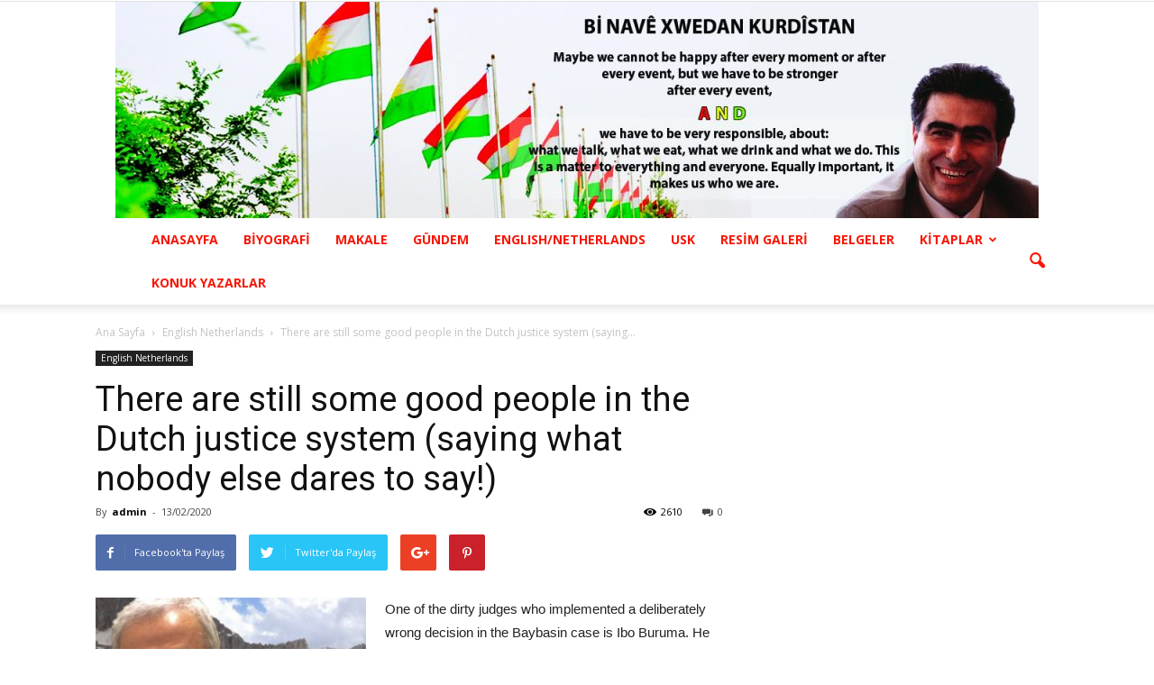

--- FILE ---
content_type: text/html; charset=UTF-8
request_url: http://hsbaybasin.com/there-are-still-some-good-people-in-the-dutch-justice-system-saying-what-nobody-else-dares-to-say/
body_size: 19504
content:
<!doctype html >
<!--[if IE 8]>    <html class="ie8" lang="en"> <![endif]-->
<!--[if IE 9]>    <html class="ie9" lang="en"> <![endif]-->
<!--[if gt IE 8]><!--> <html lang="tr"> <!--<![endif]-->
<head>
    <title>There are still some good people in the Dutch justice system (saying what nobody else dares to say!) | H&Uuml;SEYİN BAYBAŞİN KİŞİSEL BLOG SİTESİ</title>
    <meta charset="UTF-8" />
    <meta name="viewport" content="width=device-width, initial-scale=1.0">
    <link rel="pingback" href="http://hsbaybasin.com/xmlrpc.php" />
    <meta name='robots' content='max-image-preview:large' />
<meta property="og:image" content="http://hsbaybasin.com/wp-content/uploads/2018/09/f2.jpg" /><meta name="author" content="admin">
<link rel="icon" type="image/png" href="http://www.hbaybas.com/wp-content/uploads/2017/04/logo-150x150.png"><link rel='dns-prefetch' href='//fonts.googleapis.com' />
<link rel="alternate" type="application/rss+xml" title="H&Uuml;SEYİN BAYBAŞİN KİŞİSEL BLOG SİTESİ &raquo; akışı" href="http://hsbaybasin.com/feed/" />
<link rel="alternate" type="application/rss+xml" title="H&Uuml;SEYİN BAYBAŞİN KİŞİSEL BLOG SİTESİ &raquo; yorum akışı" href="http://hsbaybasin.com/comments/feed/" />
<link rel="alternate" type="application/rss+xml" title="H&Uuml;SEYİN BAYBAŞİN KİŞİSEL BLOG SİTESİ &raquo; There are still some good people in the Dutch justice system (saying what nobody else dares to say!) yorum akışı" href="http://hsbaybasin.com/there-are-still-some-good-people-in-the-dutch-justice-system-saying-what-nobody-else-dares-to-say/feed/" />
<link rel="alternate" title="oEmbed (JSON)" type="application/json+oembed" href="http://hsbaybasin.com/wp-json/oembed/1.0/embed?url=http%3A%2F%2Fhsbaybasin.com%2Fthere-are-still-some-good-people-in-the-dutch-justice-system-saying-what-nobody-else-dares-to-say%2F" />
<link rel="alternate" title="oEmbed (XML)" type="text/xml+oembed" href="http://hsbaybasin.com/wp-json/oembed/1.0/embed?url=http%3A%2F%2Fhsbaybasin.com%2Fthere-are-still-some-good-people-in-the-dutch-justice-system-saying-what-nobody-else-dares-to-say%2F&#038;format=xml" />
<style id='wp-img-auto-sizes-contain-inline-css' type='text/css'>
img:is([sizes=auto i],[sizes^="auto," i]){contain-intrinsic-size:3000px 1500px}
/*# sourceURL=wp-img-auto-sizes-contain-inline-css */
</style>
<link rel='stylesheet' id='scap.flashblock-css' href='http://hsbaybasin.com/wp-content/plugins/compact-wp-audio-player/css/flashblock.css?ver=6.9' type='text/css' media='all' />
<link rel='stylesheet' id='scap.player-css' href='http://hsbaybasin.com/wp-content/plugins/compact-wp-audio-player/css/player.css?ver=6.9' type='text/css' media='all' />
<style id='wp-emoji-styles-inline-css' type='text/css'>

	img.wp-smiley, img.emoji {
		display: inline !important;
		border: none !important;
		box-shadow: none !important;
		height: 1em !important;
		width: 1em !important;
		margin: 0 0.07em !important;
		vertical-align: -0.1em !important;
		background: none !important;
		padding: 0 !important;
	}
/*# sourceURL=wp-emoji-styles-inline-css */
</style>
<style id='wp-block-library-inline-css' type='text/css'>
:root{--wp-block-synced-color:#7a00df;--wp-block-synced-color--rgb:122,0,223;--wp-bound-block-color:var(--wp-block-synced-color);--wp-editor-canvas-background:#ddd;--wp-admin-theme-color:#007cba;--wp-admin-theme-color--rgb:0,124,186;--wp-admin-theme-color-darker-10:#006ba1;--wp-admin-theme-color-darker-10--rgb:0,107,160.5;--wp-admin-theme-color-darker-20:#005a87;--wp-admin-theme-color-darker-20--rgb:0,90,135;--wp-admin-border-width-focus:2px}@media (min-resolution:192dpi){:root{--wp-admin-border-width-focus:1.5px}}.wp-element-button{cursor:pointer}:root .has-very-light-gray-background-color{background-color:#eee}:root .has-very-dark-gray-background-color{background-color:#313131}:root .has-very-light-gray-color{color:#eee}:root .has-very-dark-gray-color{color:#313131}:root .has-vivid-green-cyan-to-vivid-cyan-blue-gradient-background{background:linear-gradient(135deg,#00d084,#0693e3)}:root .has-purple-crush-gradient-background{background:linear-gradient(135deg,#34e2e4,#4721fb 50%,#ab1dfe)}:root .has-hazy-dawn-gradient-background{background:linear-gradient(135deg,#faaca8,#dad0ec)}:root .has-subdued-olive-gradient-background{background:linear-gradient(135deg,#fafae1,#67a671)}:root .has-atomic-cream-gradient-background{background:linear-gradient(135deg,#fdd79a,#004a59)}:root .has-nightshade-gradient-background{background:linear-gradient(135deg,#330968,#31cdcf)}:root .has-midnight-gradient-background{background:linear-gradient(135deg,#020381,#2874fc)}:root{--wp--preset--font-size--normal:16px;--wp--preset--font-size--huge:42px}.has-regular-font-size{font-size:1em}.has-larger-font-size{font-size:2.625em}.has-normal-font-size{font-size:var(--wp--preset--font-size--normal)}.has-huge-font-size{font-size:var(--wp--preset--font-size--huge)}.has-text-align-center{text-align:center}.has-text-align-left{text-align:left}.has-text-align-right{text-align:right}.has-fit-text{white-space:nowrap!important}#end-resizable-editor-section{display:none}.aligncenter{clear:both}.items-justified-left{justify-content:flex-start}.items-justified-center{justify-content:center}.items-justified-right{justify-content:flex-end}.items-justified-space-between{justify-content:space-between}.screen-reader-text{border:0;clip-path:inset(50%);height:1px;margin:-1px;overflow:hidden;padding:0;position:absolute;width:1px;word-wrap:normal!important}.screen-reader-text:focus{background-color:#ddd;clip-path:none;color:#444;display:block;font-size:1em;height:auto;left:5px;line-height:normal;padding:15px 23px 14px;text-decoration:none;top:5px;width:auto;z-index:100000}html :where(.has-border-color){border-style:solid}html :where([style*=border-top-color]){border-top-style:solid}html :where([style*=border-right-color]){border-right-style:solid}html :where([style*=border-bottom-color]){border-bottom-style:solid}html :where([style*=border-left-color]){border-left-style:solid}html :where([style*=border-width]){border-style:solid}html :where([style*=border-top-width]){border-top-style:solid}html :where([style*=border-right-width]){border-right-style:solid}html :where([style*=border-bottom-width]){border-bottom-style:solid}html :where([style*=border-left-width]){border-left-style:solid}html :where(img[class*=wp-image-]){height:auto;max-width:100%}:where(figure){margin:0 0 1em}html :where(.is-position-sticky){--wp-admin--admin-bar--position-offset:var(--wp-admin--admin-bar--height,0px)}@media screen and (max-width:600px){html :where(.is-position-sticky){--wp-admin--admin-bar--position-offset:0px}}

/*# sourceURL=wp-block-library-inline-css */
</style><style id='global-styles-inline-css' type='text/css'>
:root{--wp--preset--aspect-ratio--square: 1;--wp--preset--aspect-ratio--4-3: 4/3;--wp--preset--aspect-ratio--3-4: 3/4;--wp--preset--aspect-ratio--3-2: 3/2;--wp--preset--aspect-ratio--2-3: 2/3;--wp--preset--aspect-ratio--16-9: 16/9;--wp--preset--aspect-ratio--9-16: 9/16;--wp--preset--color--black: #000000;--wp--preset--color--cyan-bluish-gray: #abb8c3;--wp--preset--color--white: #ffffff;--wp--preset--color--pale-pink: #f78da7;--wp--preset--color--vivid-red: #cf2e2e;--wp--preset--color--luminous-vivid-orange: #ff6900;--wp--preset--color--luminous-vivid-amber: #fcb900;--wp--preset--color--light-green-cyan: #7bdcb5;--wp--preset--color--vivid-green-cyan: #00d084;--wp--preset--color--pale-cyan-blue: #8ed1fc;--wp--preset--color--vivid-cyan-blue: #0693e3;--wp--preset--color--vivid-purple: #9b51e0;--wp--preset--gradient--vivid-cyan-blue-to-vivid-purple: linear-gradient(135deg,rgb(6,147,227) 0%,rgb(155,81,224) 100%);--wp--preset--gradient--light-green-cyan-to-vivid-green-cyan: linear-gradient(135deg,rgb(122,220,180) 0%,rgb(0,208,130) 100%);--wp--preset--gradient--luminous-vivid-amber-to-luminous-vivid-orange: linear-gradient(135deg,rgb(252,185,0) 0%,rgb(255,105,0) 100%);--wp--preset--gradient--luminous-vivid-orange-to-vivid-red: linear-gradient(135deg,rgb(255,105,0) 0%,rgb(207,46,46) 100%);--wp--preset--gradient--very-light-gray-to-cyan-bluish-gray: linear-gradient(135deg,rgb(238,238,238) 0%,rgb(169,184,195) 100%);--wp--preset--gradient--cool-to-warm-spectrum: linear-gradient(135deg,rgb(74,234,220) 0%,rgb(151,120,209) 20%,rgb(207,42,186) 40%,rgb(238,44,130) 60%,rgb(251,105,98) 80%,rgb(254,248,76) 100%);--wp--preset--gradient--blush-light-purple: linear-gradient(135deg,rgb(255,206,236) 0%,rgb(152,150,240) 100%);--wp--preset--gradient--blush-bordeaux: linear-gradient(135deg,rgb(254,205,165) 0%,rgb(254,45,45) 50%,rgb(107,0,62) 100%);--wp--preset--gradient--luminous-dusk: linear-gradient(135deg,rgb(255,203,112) 0%,rgb(199,81,192) 50%,rgb(65,88,208) 100%);--wp--preset--gradient--pale-ocean: linear-gradient(135deg,rgb(255,245,203) 0%,rgb(182,227,212) 50%,rgb(51,167,181) 100%);--wp--preset--gradient--electric-grass: linear-gradient(135deg,rgb(202,248,128) 0%,rgb(113,206,126) 100%);--wp--preset--gradient--midnight: linear-gradient(135deg,rgb(2,3,129) 0%,rgb(40,116,252) 100%);--wp--preset--font-size--small: 13px;--wp--preset--font-size--medium: 20px;--wp--preset--font-size--large: 36px;--wp--preset--font-size--x-large: 42px;--wp--preset--spacing--20: 0.44rem;--wp--preset--spacing--30: 0.67rem;--wp--preset--spacing--40: 1rem;--wp--preset--spacing--50: 1.5rem;--wp--preset--spacing--60: 2.25rem;--wp--preset--spacing--70: 3.38rem;--wp--preset--spacing--80: 5.06rem;--wp--preset--shadow--natural: 6px 6px 9px rgba(0, 0, 0, 0.2);--wp--preset--shadow--deep: 12px 12px 50px rgba(0, 0, 0, 0.4);--wp--preset--shadow--sharp: 6px 6px 0px rgba(0, 0, 0, 0.2);--wp--preset--shadow--outlined: 6px 6px 0px -3px rgb(255, 255, 255), 6px 6px rgb(0, 0, 0);--wp--preset--shadow--crisp: 6px 6px 0px rgb(0, 0, 0);}:where(.is-layout-flex){gap: 0.5em;}:where(.is-layout-grid){gap: 0.5em;}body .is-layout-flex{display: flex;}.is-layout-flex{flex-wrap: wrap;align-items: center;}.is-layout-flex > :is(*, div){margin: 0;}body .is-layout-grid{display: grid;}.is-layout-grid > :is(*, div){margin: 0;}:where(.wp-block-columns.is-layout-flex){gap: 2em;}:where(.wp-block-columns.is-layout-grid){gap: 2em;}:where(.wp-block-post-template.is-layout-flex){gap: 1.25em;}:where(.wp-block-post-template.is-layout-grid){gap: 1.25em;}.has-black-color{color: var(--wp--preset--color--black) !important;}.has-cyan-bluish-gray-color{color: var(--wp--preset--color--cyan-bluish-gray) !important;}.has-white-color{color: var(--wp--preset--color--white) !important;}.has-pale-pink-color{color: var(--wp--preset--color--pale-pink) !important;}.has-vivid-red-color{color: var(--wp--preset--color--vivid-red) !important;}.has-luminous-vivid-orange-color{color: var(--wp--preset--color--luminous-vivid-orange) !important;}.has-luminous-vivid-amber-color{color: var(--wp--preset--color--luminous-vivid-amber) !important;}.has-light-green-cyan-color{color: var(--wp--preset--color--light-green-cyan) !important;}.has-vivid-green-cyan-color{color: var(--wp--preset--color--vivid-green-cyan) !important;}.has-pale-cyan-blue-color{color: var(--wp--preset--color--pale-cyan-blue) !important;}.has-vivid-cyan-blue-color{color: var(--wp--preset--color--vivid-cyan-blue) !important;}.has-vivid-purple-color{color: var(--wp--preset--color--vivid-purple) !important;}.has-black-background-color{background-color: var(--wp--preset--color--black) !important;}.has-cyan-bluish-gray-background-color{background-color: var(--wp--preset--color--cyan-bluish-gray) !important;}.has-white-background-color{background-color: var(--wp--preset--color--white) !important;}.has-pale-pink-background-color{background-color: var(--wp--preset--color--pale-pink) !important;}.has-vivid-red-background-color{background-color: var(--wp--preset--color--vivid-red) !important;}.has-luminous-vivid-orange-background-color{background-color: var(--wp--preset--color--luminous-vivid-orange) !important;}.has-luminous-vivid-amber-background-color{background-color: var(--wp--preset--color--luminous-vivid-amber) !important;}.has-light-green-cyan-background-color{background-color: var(--wp--preset--color--light-green-cyan) !important;}.has-vivid-green-cyan-background-color{background-color: var(--wp--preset--color--vivid-green-cyan) !important;}.has-pale-cyan-blue-background-color{background-color: var(--wp--preset--color--pale-cyan-blue) !important;}.has-vivid-cyan-blue-background-color{background-color: var(--wp--preset--color--vivid-cyan-blue) !important;}.has-vivid-purple-background-color{background-color: var(--wp--preset--color--vivid-purple) !important;}.has-black-border-color{border-color: var(--wp--preset--color--black) !important;}.has-cyan-bluish-gray-border-color{border-color: var(--wp--preset--color--cyan-bluish-gray) !important;}.has-white-border-color{border-color: var(--wp--preset--color--white) !important;}.has-pale-pink-border-color{border-color: var(--wp--preset--color--pale-pink) !important;}.has-vivid-red-border-color{border-color: var(--wp--preset--color--vivid-red) !important;}.has-luminous-vivid-orange-border-color{border-color: var(--wp--preset--color--luminous-vivid-orange) !important;}.has-luminous-vivid-amber-border-color{border-color: var(--wp--preset--color--luminous-vivid-amber) !important;}.has-light-green-cyan-border-color{border-color: var(--wp--preset--color--light-green-cyan) !important;}.has-vivid-green-cyan-border-color{border-color: var(--wp--preset--color--vivid-green-cyan) !important;}.has-pale-cyan-blue-border-color{border-color: var(--wp--preset--color--pale-cyan-blue) !important;}.has-vivid-cyan-blue-border-color{border-color: var(--wp--preset--color--vivid-cyan-blue) !important;}.has-vivid-purple-border-color{border-color: var(--wp--preset--color--vivid-purple) !important;}.has-vivid-cyan-blue-to-vivid-purple-gradient-background{background: var(--wp--preset--gradient--vivid-cyan-blue-to-vivid-purple) !important;}.has-light-green-cyan-to-vivid-green-cyan-gradient-background{background: var(--wp--preset--gradient--light-green-cyan-to-vivid-green-cyan) !important;}.has-luminous-vivid-amber-to-luminous-vivid-orange-gradient-background{background: var(--wp--preset--gradient--luminous-vivid-amber-to-luminous-vivid-orange) !important;}.has-luminous-vivid-orange-to-vivid-red-gradient-background{background: var(--wp--preset--gradient--luminous-vivid-orange-to-vivid-red) !important;}.has-very-light-gray-to-cyan-bluish-gray-gradient-background{background: var(--wp--preset--gradient--very-light-gray-to-cyan-bluish-gray) !important;}.has-cool-to-warm-spectrum-gradient-background{background: var(--wp--preset--gradient--cool-to-warm-spectrum) !important;}.has-blush-light-purple-gradient-background{background: var(--wp--preset--gradient--blush-light-purple) !important;}.has-blush-bordeaux-gradient-background{background: var(--wp--preset--gradient--blush-bordeaux) !important;}.has-luminous-dusk-gradient-background{background: var(--wp--preset--gradient--luminous-dusk) !important;}.has-pale-ocean-gradient-background{background: var(--wp--preset--gradient--pale-ocean) !important;}.has-electric-grass-gradient-background{background: var(--wp--preset--gradient--electric-grass) !important;}.has-midnight-gradient-background{background: var(--wp--preset--gradient--midnight) !important;}.has-small-font-size{font-size: var(--wp--preset--font-size--small) !important;}.has-medium-font-size{font-size: var(--wp--preset--font-size--medium) !important;}.has-large-font-size{font-size: var(--wp--preset--font-size--large) !important;}.has-x-large-font-size{font-size: var(--wp--preset--font-size--x-large) !important;}
/*# sourceURL=global-styles-inline-css */
</style>

<style id='classic-theme-styles-inline-css' type='text/css'>
/*! This file is auto-generated */
.wp-block-button__link{color:#fff;background-color:#32373c;border-radius:9999px;box-shadow:none;text-decoration:none;padding:calc(.667em + 2px) calc(1.333em + 2px);font-size:1.125em}.wp-block-file__button{background:#32373c;color:#fff;text-decoration:none}
/*# sourceURL=/wp-includes/css/classic-themes.min.css */
</style>
<link rel='stylesheet' id='google_font_open_sans-css' href='http://fonts.googleapis.com/css?family=Open+Sans%3A300italic%2C400italic%2C600italic%2C400%2C600%2C700&#038;ver=6.9' type='text/css' media='all' />
<link rel='stylesheet' id='google_font_roboto-css' href='http://fonts.googleapis.com/css?family=Roboto%3A500%2C400italic%2C700%2C900%2C500italic%2C400%2C300&#038;ver=6.9' type='text/css' media='all' />
<link rel='stylesheet' id='js_composer_front-css' href='http://hsbaybasin.com/wp-content/plugins/js_composer/assets/css/js_composer.min.css?ver=4.12.1' type='text/css' media='all' />
<link rel='stylesheet' id='td-theme-css' href='http://hsbaybasin.com/wp-content/themes/Newspaper/style.css?ver=7.4' type='text/css' media='all' />
<link rel='stylesheet' id='td-theme-demo-style-css' href='http://hsbaybasin.com/wp-content/themes/Newspaper/includes/demos/magazine/demo_style.css?ver=7.4' type='text/css' media='all' />
<script type="text/javascript" src="http://hsbaybasin.com/wp-content/plugins/compact-wp-audio-player/js/soundmanager2-nodebug-jsmin.js?ver=6.9" id="scap.soundmanager2-js"></script>
<script type="text/javascript" src="http://hsbaybasin.com/wp-includes/js/jquery/jquery.min.js?ver=3.7.1" id="jquery-core-js"></script>
<script type="text/javascript" src="http://hsbaybasin.com/wp-includes/js/jquery/jquery-migrate.min.js?ver=3.4.1" id="jquery-migrate-js"></script>
<link rel="https://api.w.org/" href="http://hsbaybasin.com/wp-json/" /><link rel="alternate" title="JSON" type="application/json" href="http://hsbaybasin.com/wp-json/wp/v2/posts/5697" /><link rel="EditURI" type="application/rsd+xml" title="RSD" href="http://hsbaybasin.com/xmlrpc.php?rsd" />
<meta name="generator" content="WordPress 6.9" />
<link rel="canonical" href="http://hsbaybasin.com/there-are-still-some-good-people-in-the-dutch-justice-system-saying-what-nobody-else-dares-to-say/" />
<link rel='shortlink' href='http://hsbaybasin.com/?p=5697' />
<!--[if lt IE 9]><script src="http://html5shim.googlecode.com/svn/trunk/html5.js"></script><![endif]-->
    <meta name="generator" content="Powered by Visual Composer - drag and drop page builder for WordPress."/>
<!--[if lte IE 9]><link rel="stylesheet" type="text/css" href="http://hsbaybasin.com/wp-content/plugins/js_composer/assets/css/vc_lte_ie9.min.css" media="screen"><![endif]--><!--[if IE  8]><link rel="stylesheet" type="text/css" href="http://hsbaybasin.com/wp-content/plugins/js_composer/assets/css/vc-ie8.min.css" media="screen"><![endif]-->
<!-- JS generated by theme -->

<script>
    
    

	    var tdBlocksArray = []; //here we store all the items for the current page

	    //td_block class - each ajax block uses a object of this class for requests
	    function tdBlock() {
		    this.id = '';
		    this.block_type = 1; //block type id (1-234 etc)
		    this.atts = '';
		    this.td_column_number = '';
		    this.td_current_page = 1; //
		    this.post_count = 0; //from wp
		    this.found_posts = 0; //from wp
		    this.max_num_pages = 0; //from wp
		    this.td_filter_value = ''; //current live filter value
		    this.is_ajax_running = false;
		    this.td_user_action = ''; // load more or infinite loader (used by the animation)
		    this.header_color = '';
		    this.ajax_pagination_infinite_stop = ''; //show load more at page x
	    }


        // td_js_generator - mini detector
        (function(){
            var htmlTag = document.getElementsByTagName("html")[0];

            if ( navigator.userAgent.indexOf("MSIE 10.0") > -1 ) {
                htmlTag.className += ' ie10';
            }

            if ( !!navigator.userAgent.match(/Trident.*rv\:11\./) ) {
                htmlTag.className += ' ie11';
            }

            if ( /(iPad|iPhone|iPod)/g.test(navigator.userAgent) ) {
                htmlTag.className += ' td-md-is-ios';
            }

            var user_agent = navigator.userAgent.toLowerCase();
            if ( user_agent.indexOf("android") > -1 ) {
                htmlTag.className += ' td-md-is-android';
            }

            if ( -1 !== navigator.userAgent.indexOf('Mac OS X')  ) {
                htmlTag.className += ' td-md-is-os-x';
            }

            if ( /chrom(e|ium)/.test(navigator.userAgent.toLowerCase()) ) {
               htmlTag.className += ' td-md-is-chrome';
            }

            if ( -1 !== navigator.userAgent.indexOf('Firefox') ) {
                htmlTag.className += ' td-md-is-firefox';
            }

            if ( -1 !== navigator.userAgent.indexOf('Safari') && -1 === navigator.userAgent.indexOf('Chrome') ) {
                htmlTag.className += ' td-md-is-safari';
            }

        })();




        var tdLocalCache = {};

        ( function () {
            "use strict";

            tdLocalCache = {
                data: {},
                remove: function (resource_id) {
                    delete tdLocalCache.data[resource_id];
                },
                exist: function (resource_id) {
                    return tdLocalCache.data.hasOwnProperty(resource_id) && tdLocalCache.data[resource_id] !== null;
                },
                get: function (resource_id) {
                    return tdLocalCache.data[resource_id];
                },
                set: function (resource_id, cachedData) {
                    tdLocalCache.remove(resource_id);
                    tdLocalCache.data[resource_id] = cachedData;
                }
            };
        })();

    
    
var td_viewport_interval_list=[{"limitBottom":767,"sidebarWidth":228},{"limitBottom":1018,"sidebarWidth":300},{"limitBottom":1140,"sidebarWidth":324}];
var td_animation_stack_effect="type0";
var tds_animation_stack=true;
var td_animation_stack_specific_selectors=".entry-thumb, img";
var td_animation_stack_general_selectors=".td-animation-stack img, .post img";
var td_ajax_url="http:\/\/hsbaybasin.com\/wp-admin\/admin-ajax.php?td_theme_name=Newspaper&v=7.4";
var td_get_template_directory_uri="http:\/\/hsbaybasin.com\/wp-content\/themes\/Newspaper";
var tds_snap_menu="";
var tds_logo_on_sticky="show_header_logo";
var tds_header_style="10";
var td_please_wait="L\u00fctfen Bekleyin...";
var td_email_user_pass_incorrect="Kullan\u0131c\u0131 ad\u0131 veya \u015fifre yanl\u0131\u015f!";
var td_email_user_incorrect="Email veya kullan\u0131c\u0131 ad\u0131 yanl\u0131\u015f!";
var td_email_incorrect="Email yanl\u0131\u015f!";
var tds_more_articles_on_post_enable="show";
var tds_more_articles_on_post_time_to_wait="";
var tds_more_articles_on_post_pages_distance_from_top=0;
var tds_theme_color_site_wide="#4db2ec";
var tds_smart_sidebar="";
var tdThemeName="Newspaper";
var td_magnific_popup_translation_tPrev="\u00d6nceki (Sol ok tu\u015fu)";
var td_magnific_popup_translation_tNext="Sonraki (Sa\u011f ok tu\u015fu)";
var td_magnific_popup_translation_tCounter="%curr% \/ %total%";
var td_magnific_popup_translation_ajax_tError="%url% linkindeki i\u00e7erik y\u00fcklenemedi.";
var td_magnific_popup_translation_image_tError="%curr% nolu imaj y\u00fcklenemedi.";
var td_ad_background_click_link="";
var td_ad_background_click_target="";
</script>


<!-- Header style compiled by theme -->

<style>
    
.top-header-menu .current-menu-item > a,
    .top-header-menu .current-menu-ancestor > a,
    .top-header-menu .current-category-ancestor > a,
    .top-header-menu li a:hover {
        color: #000000;
    }

    
    .td-header-wrap .td-header-menu-wrap-full,
    .sf-menu > .current-menu-ancestor > a,
    .sf-menu > .current-category-ancestor > a,
    .td-header-menu-wrap.td-affix,
    .td-header-style-3 .td-header-main-menu,
    .td-header-style-3 .td-affix .td-header-main-menu,
    .td-header-style-4 .td-header-main-menu,
    .td-header-style-4 .td-affix .td-header-main-menu,
    .td-header-style-8 .td-header-menu-wrap.td-affix,
    .td-header-style-8 .td-header-top-menu-full {
		background-color: #ffffff;
    }


    .td-boxed-layout .td-header-style-3 .td-header-menu-wrap,
    .td-boxed-layout .td-header-style-4 .td-header-menu-wrap {
    	background-color: #ffffff !important;
    }


    @media (min-width: 1019px) {
        .td-header-style-1 .td-header-sp-recs,
        .td-header-style-1 .td-header-sp-logo {
            margin-bottom: 28px;
        }
    }

    @media (min-width: 768px) and (max-width: 1018px) {
        .td-header-style-1 .td-header-sp-recs,
        .td-header-style-1 .td-header-sp-logo {
            margin-bottom: 14px;
        }
    }

    .td-header-style-7 .td-header-top-menu {
        border-bottom: none;
    }


    
    .sf-menu ul .td-menu-item > a:hover,
    .sf-menu ul .sfHover > a,
    .sf-menu ul .current-menu-ancestor > a,
    .sf-menu ul .current-category-ancestor > a,
    .sf-menu ul .current-menu-item > a,
    .sf-menu > .current-menu-item > a:after,
    .sf-menu > .current-menu-ancestor > a:after,
    .sf-menu > .current-category-ancestor > a:after,
    .sf-menu > li:hover > a:after,
    .sf-menu > .sfHover > a:after,
    .td_block_mega_menu .td-next-prev-wrap a:hover,
    .td-mega-span .td-post-category:hover,
    .td-header-wrap .black-menu .sf-menu > li > a:hover,
    .td-header-wrap .black-menu .sf-menu > .current-menu-ancestor > a,
    .td-header-wrap .black-menu .sf-menu > .sfHover > a,
    .header-search-wrap .td-drop-down-search:after,
    .header-search-wrap .td-drop-down-search .btn:hover,
    .td-header-wrap .black-menu .sf-menu > .current-menu-item > a,
    .td-header-wrap .black-menu .sf-menu > .current-menu-ancestor > a,
    .td-header-wrap .black-menu .sf-menu > .current-category-ancestor > a {
        background-color: #000000;
    }


    .td_block_mega_menu .td-next-prev-wrap a:hover {
        border-color: #000000;
    }

    .header-search-wrap .td-drop-down-search:before {
        border-color: transparent transparent #000000 transparent;
    }

    .td_mega_menu_sub_cats .cur-sub-cat,
    .td_mod_mega_menu:hover .entry-title a {
        color: #000000;
    }


    
    .td-header-wrap .td-header-menu-wrap .sf-menu > li > a,
    .td-header-wrap .header-search-wrap .td-icon-search {
        color: #f71707;
    }


    
    .mfp-content .td-login-button {
        background-color: #ff0000;
    }
    
	.td-footer-wrapper .block-title > span,
    .td-footer-wrapper .block-title > a,
    .td-footer-wrapper .widgettitle {
    	color: #ff0000;
    }
</style>

<noscript><style type="text/css"> .wpb_animate_when_almost_visible { opacity: 1; }</style></noscript><script>
  (function(i,s,o,g,r,a,m){i['GoogleAnalyticsObject']=r;i[r]=i[r]||function(){
  (i[r].q=i[r].q||[]).push(arguments)},i[r].l=1*new Date();a=s.createElement(o),
  m=s.getElementsByTagName(o)[0];a.async=1;a.src=g;m.parentNode.insertBefore(a,m)
  })(window,document,'script','https://www.google-analytics.com/analytics.js','ga');

  ga('create', 'UA-64276004-2', 'auto');
  ga('send', 'pageview');

</script>
<link rel='stylesheet' id='mediaelement-css' href='http://hsbaybasin.com/wp-includes/js/mediaelement/mediaelementplayer-legacy.min.css?ver=4.2.17' type='text/css' media='all' />
<link rel='stylesheet' id='wp-mediaelement-css' href='http://hsbaybasin.com/wp-includes/js/mediaelement/wp-mediaelement.min.css?ver=6.9' type='text/css' media='all' />
</head>

<body class="wp-singular post-template-default single single-post postid-5697 single-format-standard wp-theme-Newspaper there-are-still-some-good-people-in-the-dutch-justice-system-saying-what-nobody-else-dares-to-say single_template_1 white-menu wpb-js-composer js-comp-ver-4.12.1 vc_responsive td-animation-stack-type0 td-full-layout" itemscope="itemscope" itemtype="http://schema.org/WebPage">

        <div class="td-scroll-up"><i class="td-icon-menu-up"></i></div>
    
    <div class="td-menu-background"></div>
<div id="td-mobile-nav">
    <div class="td-mobile-container">
        <!-- mobile menu top section -->
        <div class="td-menu-socials-wrap">
            <!-- socials -->
            <div class="td-menu-socials">
                            </div>
            <!-- close button -->
            <div class="td-mobile-close">
                <a href="#"><i class="td-icon-close-mobile"></i></a>
            </div>
        </div>

        <!-- login section -->
        
        <!-- menu section -->
        <div class="td-mobile-content">
            <div class="menu-td-demo-header-menu-container"><ul id="menu-td-demo-header-menu" class="td-mobile-main-menu"><li id="menu-item-40" class="menu-item menu-item-type-post_type menu-item-object-page menu-item-home menu-item-first menu-item-40"><a href="http://hsbaybasin.com/">ANASAYFA</a></li>
<li id="menu-item-8290" class="menu-item menu-item-type-post_type menu-item-object-page menu-item-8290"><a href="http://hsbaybasin.com/biyografi/">BİYOGRAFİ</a></li>
<li id="menu-item-8291" class="menu-item menu-item-type-post_type menu-item-object-page menu-item-8291"><a href="http://hsbaybasin.com/makale/">MAKALE</a></li>
<li id="menu-item-8292" class="menu-item menu-item-type-post_type menu-item-object-page menu-item-8292"><a href="http://hsbaybasin.com/gundem/">GÜNDEM</a></li>
<li id="menu-item-855" class="menu-item menu-item-type-post_type menu-item-object-page menu-item-855"><a href="http://hsbaybasin.com/english-netherlands/">ENGLISH/NETHERLANDS</a></li>
<li id="menu-item-4447" class="menu-item menu-item-type-post_type menu-item-object-page menu-item-4447"><a href="http://hsbaybasin.com/usk/">USK</a></li>
<li id="menu-item-497" class="menu-item menu-item-type-post_type menu-item-object-page menu-item-497"><a href="http://hsbaybasin.com/foto-galeri/">RESİM GALERİ</a></li>
<li id="menu-item-2384" class="menu-item menu-item-type-post_type menu-item-object-page menu-item-2384"><a href="http://hsbaybasin.com/belgeler/">BELGELER</a></li>
<li id="menu-item-2251" class="menu-item menu-item-type-post_type menu-item-object-page menu-item-has-children menu-item-2251"><a href="http://hsbaybasin.com/kitaplar/">KİTAPLAR<i class="td-icon-menu-right td-element-after"></i></a>
<ul class="sub-menu">
	<li id="menu-item-8293" class="menu-item menu-item-type-post_type menu-item-object-page menu-item-8293"><a href="http://hsbaybasin.com/siirler/">ŞİİRLER</a></li>
</ul>
</li>
<li id="menu-item-2184" class="menu-item menu-item-type-post_type menu-item-object-page menu-item-2184"><a href="http://hsbaybasin.com/konuk-yazarlar/">KONUK YAZARLAR</a></li>
</ul></div>        </div>
    </div>

    <!-- register/login section -->
    </div>    <div class="td-search-background"></div>
<div class="td-search-wrap-mob">
	<div class="td-drop-down-search" aria-labelledby="td-header-search-button">
		<form method="get" class="td-search-form" action="http://hsbaybasin.com/">
			<!-- close button -->
			<div class="td-search-close">
				<a href="#"><i class="td-icon-close-mobile"></i></a>
			</div>
			<div role="search" class="td-search-input">
				<span>ARA</span>
				<input id="td-header-search-mob" type="text" value="" name="s" autocomplete="off" />
			</div>
		</form>
		<div id="td-aj-search-mob"></div>
	</div>
</div>    
    
    <div id="td-outer-wrap">
    
        <!--
Header style 10
-->

<div class="td-header-wrap td-header-style-10">

	<div class="td-header-top-menu-full">
		<div class="td-container td-header-row td-header-top-menu">
            
    <div class="top-bar-style-1">
        
<div class="td-header-sp-top-menu">


	</div>
            </div>

<!-- LOGIN MODAL -->

                <div  id="login-form" class="white-popup-block mfp-hide mfp-with-anim">
                    <div class="td-login-wrap">
                        <a href="#" class="td-back-button"><i class="td-icon-modal-back"></i></a>
                        <div id="td-login-div" class="td-login-form-div td-display-block">
                            <div class="td-login-panel-title">Sign in</div>
                            <div class="td-login-panel-descr">Hoşgeldin! Haydi hesabına giriş yap.</div>
                            <div class="td_display_err"></div>
                            <div class="td-login-inputs"><input class="td-login-input" type="text" name="login_email" id="login_email" value="" required><label>kullanıcı adınız</label></div>
	                        <div class="td-login-inputs"><input class="td-login-input" type="password" name="login_pass" id="login_pass" value="" required><label>şifreniz</label></div>
                            <input type="button" name="login_button" id="login_button" class="wpb_button btn td-login-button" value="Login">
                            <div class="td-login-info-text"><a href="#" id="forgot-pass-link">Forgot your password? Get help</a></div>
                            <a id="register-link">Create an account</a>
                        </div>

                        
                <div id="td-register-div" class="td-login-form-div td-display-none">
                    <div class="td-login-panel-title">Create an account</div>
                    <div class="td-login-panel-descr">Welcome! Register for an account</div>
                    <div class="td_display_err"></div>
                    <div class="td-login-inputs"><input class="td-login-input" type="text" name="register_email" id="register_email" value="" required><label>emailin</label></div>
                    <div class="td-login-inputs"><input class="td-login-input" type="text" name="register_user" id="register_user" value="" required><label>kullanıcı adınız</label></div>
                    <input type="button" name="register_button" id="register_button" class="wpb_button btn td-login-button" value="Kayıt">
                    <div class="td-login-info-text">Email adresine yeni bir şifre gönderilecek.</div>
                </div>

                         <div id="td-forgot-pass-div" class="td-login-form-div td-display-none">
                            <div class="td-login-panel-title">Password recovery</div>
                            <div class="td-login-panel-descr">Şifreni kurtar</div>
                            <div class="td_display_err"></div>
                            <div class="td-login-inputs"><input class="td-login-input" type="text" name="forgot_email" id="forgot_email" value="" required><label>emailin</label></div>
                            <input type="button" name="forgot_button" id="forgot_button" class="wpb_button btn td-login-button" value="Send My Password">
                            <div class="td-login-info-text">Email adresine yeni bir şifre gönderilecek.</div>
                        </div>
                    </div>
                </div>
                		</div>
	</div>

    <div class="td-banner-wrap-full td-logo-wrap-full ">
        <div class="td-header-sp-logo">
            		<a class="td-main-logo" href="http://hsbaybasin.com/">
			<img class="td-retina-data"  data-retina="https://hsbaybasin.com//wp-content/uploads/2020/03/res2-1-1024x240.jpg" src="https://hsbaybasin.com/wp-content/uploads/2020/03/res2-1-1024x240.jpg" alt=""/>
			<span class="td-visual-hidden">H&Uuml;SEYİN BAYBAŞİN KİŞİSEL BLOG SİTESİ</span>
		</a>
	        </div>
    </div>

	<div class="td-header-menu-wrap-full">
		<div class="td-header-menu-wrap td-header-gradient">
			<div class="td-container td-header-row td-header-main-menu">
				<div id="td-header-menu" role="navigation">
    <div id="td-top-mobile-toggle"><a href="#"><i class="td-icon-font td-icon-mobile"></i></a></div>
    <div class="td-main-menu-logo td-logo-in-header">
                <a class="td-main-logo" href="http://hsbaybasin.com/">
            <img class="td-retina-data" data-retina="https://hsbaybasin.com//wp-content/uploads/2020/03/res2-1-1024x240.jpg" src="https://hsbaybasin.com/wp-content/uploads/2020/03/res2-1-1024x240.jpg" alt=""/>
        </a>
        </div>
    <div class="menu-td-demo-header-menu-container"><ul id="menu-td-demo-header-menu-1" class="sf-menu"><li class="menu-item menu-item-type-post_type menu-item-object-page menu-item-home menu-item-first td-menu-item td-normal-menu menu-item-40"><a href="http://hsbaybasin.com/">ANASAYFA</a></li>
<li class="menu-item menu-item-type-post_type menu-item-object-page td-menu-item td-normal-menu menu-item-8290"><a href="http://hsbaybasin.com/biyografi/">BİYOGRAFİ</a></li>
<li class="menu-item menu-item-type-post_type menu-item-object-page td-menu-item td-normal-menu menu-item-8291"><a href="http://hsbaybasin.com/makale/">MAKALE</a></li>
<li class="menu-item menu-item-type-post_type menu-item-object-page td-menu-item td-normal-menu menu-item-8292"><a href="http://hsbaybasin.com/gundem/">GÜNDEM</a></li>
<li class="menu-item menu-item-type-post_type menu-item-object-page td-menu-item td-normal-menu menu-item-855"><a href="http://hsbaybasin.com/english-netherlands/">ENGLISH/NETHERLANDS</a></li>
<li class="menu-item menu-item-type-post_type menu-item-object-page td-menu-item td-normal-menu menu-item-4447"><a href="http://hsbaybasin.com/usk/">USK</a></li>
<li class="menu-item menu-item-type-post_type menu-item-object-page td-menu-item td-normal-menu menu-item-497"><a href="http://hsbaybasin.com/foto-galeri/">RESİM GALERİ</a></li>
<li class="menu-item menu-item-type-post_type menu-item-object-page td-menu-item td-normal-menu menu-item-2384"><a href="http://hsbaybasin.com/belgeler/">BELGELER</a></li>
<li class="menu-item menu-item-type-post_type menu-item-object-page menu-item-has-children td-menu-item td-normal-menu menu-item-2251"><a href="http://hsbaybasin.com/kitaplar/">KİTAPLAR</a>
<ul class="sub-menu">
	<li class="menu-item menu-item-type-post_type menu-item-object-page td-menu-item td-normal-menu menu-item-8293"><a href="http://hsbaybasin.com/siirler/">ŞİİRLER</a></li>
</ul>
</li>
<li class="menu-item menu-item-type-post_type menu-item-object-page td-menu-item td-normal-menu menu-item-2184"><a href="http://hsbaybasin.com/konuk-yazarlar/">KONUK YAZARLAR</a></li>
</ul></div></div>


<div class="td-search-wrapper">
    <div id="td-top-search">
        <!-- Search -->
        <div class="header-search-wrap">
            <div class="dropdown header-search">
                <a id="td-header-search-button" href="#" role="button" class="dropdown-toggle " data-toggle="dropdown"><i class="td-icon-search"></i></a>
                <a id="td-header-search-button-mob" href="#" role="button" class="dropdown-toggle " data-toggle="dropdown"><i class="td-icon-search"></i></a>
            </div>
        </div>
    </div>
</div>

<div class="header-search-wrap">
	<div class="dropdown header-search">
		<div class="td-drop-down-search" aria-labelledby="td-header-search-button">
			<form method="get" class="td-search-form" action="http://hsbaybasin.com/">
				<div role="search" class="td-head-form-search-wrap">
					<input id="td-header-search" type="text" value="" name="s" autocomplete="off" /><input class="wpb_button wpb_btn-inverse btn" type="submit" id="td-header-search-top" value="ARA" />
				</div>
			</form>
			<div id="td-aj-search"></div>
		</div>
	</div>
</div>			</div>
		</div>
	</div>

    <div class="td-banner-wrap-full td-banner-bg">
        <div class="td-container-header td-header-row td-header-header">
            <div class="td-header-sp-recs">
                <div class="td-header-rec-wrap">
    
</div>            </div>
        </div>
    </div>

</div><div class="td-main-content-wrap">

    <div class="td-container td-post-template-1 ">
        <div class="td-crumb-container"><div class="entry-crumbs"><span itemscope itemtype="http://data-vocabulary.org/Breadcrumb"><a title="" class="entry-crumb" itemprop="url" href="http://hsbaybasin.com/"><span itemprop="title">Ana Sayfa</span></a></span> <i class="td-icon-right td-bread-sep"></i> <span itemscope itemtype="http://data-vocabulary.org/Breadcrumb"><a title="Şuradaki tüm içerikleri göster English Netherlands" class="entry-crumb" itemprop="url" href="http://hsbaybasin.com/category/englishnetherlands/"><span itemprop="title">English Netherlands</span></a></span> <i class="td-icon-right td-bread-sep td-bred-no-url-last"></i> <span class="td-bred-no-url-last" itemscope itemtype="http://data-vocabulary.org/Breadcrumb"><meta itemprop="title" content = "There are still some good people in the Dutch justice system (saying..."><meta itemprop="url" content = "http://hsbaybasin.com/there-are-still-some-good-people-in-the-dutch-justice-system-saying-what-nobody-else-dares-to-say/">There are still some good people in the Dutch justice system (saying...</span></div></div>
        <div class="td-pb-row">
                                    <div class="td-pb-span8 td-main-content" role="main">
                            <div class="td-ss-main-content">
                                

    <article id="post-5697" class="post-5697 post type-post status-publish format-standard has-post-thumbnail hentry category-englishnetherlands" itemscope itemtype="http://schema.org/Article">
        <div class="td-post-header">

            <ul class="td-category"><li class="entry-category"><a  href="http://hsbaybasin.com/category/englishnetherlands/">English Netherlands</a></li></ul>
            <header class="td-post-title">
                <h1 class="entry-title">There are still some good people in the Dutch justice system (saying what nobody else dares to say!)</h1>

                

                <div class="td-module-meta-info">
                    <div class="td-post-author-name"><div class="td-author-by">By</div> <a href="http://hsbaybasin.com/author/admin/">admin</a><div class="td-author-line"> - </div> </div>                    <span class="td-post-date"><time class="entry-date updated td-module-date" datetime="2020-02-13T10:57:36+00:00" >13/02/2020</time></span>                    <div class="td-post-comments"><a href="http://hsbaybasin.com/there-are-still-some-good-people-in-the-dutch-justice-system-saying-what-nobody-else-dares-to-say/#respond"><i class="td-icon-comments"></i>0</a></div>                    <div class="td-post-views"><i class="td-icon-views"></i><span class="td-nr-views-5697">2610</span></div>                </div>

            </header>


        </div>

        <div class="td-post-sharing td-post-sharing-top ">
				<div class="td-default-sharing">
		            <a class="td-social-sharing-buttons td-social-facebook" href="http://www.facebook.com/sharer.php?u=http%3A%2F%2Fhsbaybasin.com%2Fthere-are-still-some-good-people-in-the-dutch-justice-system-saying-what-nobody-else-dares-to-say%2F" onclick="window.open(this.href, 'mywin','left=50,top=50,width=600,height=350,toolbar=0'); return false;"><i class="td-icon-facebook"></i><div class="td-social-but-text">Facebook'ta Paylaş</div></a>
		            <a class="td-social-sharing-buttons td-social-twitter" href="https://twitter.com/intent/tweet?text=There+are+still+some+good+people+in+the+Dutch+justice+system+%28saying+what+nobody+else+dares+to+say%21%29&url=http%3A%2F%2Fhsbaybasin.com%2Fthere-are-still-some-good-people-in-the-dutch-justice-system-saying-what-nobody-else-dares-to-say%2F&via=H%26Uuml%3BSEY%C4%B0N+BAYBA%C5%9E%C4%B0N+K%C4%B0%C5%9E%C4%B0SEL+BLOG+S%C4%B0TES%C4%B0"  ><i class="td-icon-twitter"></i><div class="td-social-but-text">Twitter'da Paylaş</div></a>
		            <a class="td-social-sharing-buttons td-social-google" href="http://plus.google.com/share?url=http://hsbaybasin.com/there-are-still-some-good-people-in-the-dutch-justice-system-saying-what-nobody-else-dares-to-say/" onclick="window.open(this.href, 'mywin','left=50,top=50,width=600,height=350,toolbar=0'); return false;"><i class="td-icon-googleplus"></i></a>
		            <a class="td-social-sharing-buttons td-social-pinterest" href="http://pinterest.com/pin/create/button/?url=http://hsbaybasin.com/there-are-still-some-good-people-in-the-dutch-justice-system-saying-what-nobody-else-dares-to-say/&amp;media=http://hsbaybasin.com/wp-content/uploads/2018/09/f2.jpg&description=There+are+still+some+good+people+in+the+Dutch+justice+system+%28saying+what+nobody+else+dares+to+say%21%29" onclick="window.open(this.href, 'mywin','left=50,top=50,width=600,height=350,toolbar=0'); return false;"><i class="td-icon-pinterest"></i></a>
		            <a class="td-social-sharing-buttons td-social-whatsapp" href="whatsapp://send?text=There+are+still+some+good+people+in+the+Dutch+justice+system+%28saying+what+nobody+else+dares+to+say%21%29%20-%20http%3A%2F%2Fhsbaybasin.com%2Fthere-are-still-some-good-people-in-the-dutch-justice-system-saying-what-nobody-else-dares-to-say%2F" ><i class="td-icon-whatsapp"></i></a>
	            </div></div>

        <div class="td-post-content">

                <div class="td-featured-image-rec">
                <div class="td-post-featured-image"><a href="http://hsbaybasin.com/wp-content/uploads/2018/09/f2.jpg" data-caption=""><img width="296" height="300" class="entry-thumb td-modal-image" src="http://hsbaybasin.com/wp-content/uploads/2018/09/f2-296x300.jpg" srcset="http://hsbaybasin.com/wp-content/uploads/2018/09/f2-296x300.jpg 296w, http://hsbaybasin.com/wp-content/uploads/2018/09/f2-414x420.jpg 414w, http://hsbaybasin.com/wp-content/uploads/2018/09/f2.jpg 586w" sizes="(max-width: 296px) 100vw, 296px" alt="" title="f2"/></a></div>
                </div>

            <p>One of the dirty judges who implemented a deliberately wrong decision in the Baybasin case is Ibo Buruma. He and Professor Jacobs from the University of Nijmegen ignored the highly professional, internationally recognized, Israeli forensic institution’s expert; two American international recognized and well qualified forensic institution’s experts; a Dutch military intelligence services technical expert; a TNO (Netherlands Organisation for Applied Scientific Research) forensic expert and a KPN (KPN is a Dutch landline and mobile telecommunications company) technical expert.</p>
<p>All of these experts made it clear how and why telephone conversations were manipulated in order to convict Huseyin Baybasin. Ibo Buruma and Professor Jabobs from the University of Nijmegen were not experts themselves and they were the ones appointing experts in order to present an expert report on the telephone taps that were used to secure a conviction of Baybasin. Their denial of the expert reports was disgraceful. They said: “Yes, experts are saying that the telephone taps were manipulated, but we don’t believe that the Dutch police would do that.”</p>
<p>This was their explanation in the face of proven scientific technical expert reports. Ibo Buruma and Prof. Jacobs have initiated that decision in a shameful manner, because an agreement was reached with Joris Demmink, a paedophile criminal that was also the secretary-general of the Ministry of justice. Ibo Buruma made a deal with Joris Demmink to reach a decision that would cover up the truth in the Baybasin case, and as a result, he would then be pointed as a Supreme Court judge in the Netherlands &#8211; and this is what happened.</p>
<p>Joris Demmink was the secretary general of the Ministry Justice in Holland in 1995. He was arrested in Turkey because he had sexually violated underage boys – boys younger than 15 years’ old. Consequently, he had to make a deal with the Turkish government to locate Huseyin Baybasin and eventually extradite him to Turkey. He managed to organize Baybasin’s arrest on 24 December 1995, based on false allegations. When he couldn’t send Baybasin back to Turkey, they fabricated fake cases, with fake allegations with Turkish officials in order to hold him hostage in the Dutch prison system. He has been in prison ever since.</p>
<p>All of the judges and prosecutors who worked on the Baybasin case followed Joris Demmink’s orders, just like Ibo Buruma did. The ones who did not follow his orders were removed from the case. Judge Sterk was one of the judges to be removed.</p>
<p>In a sympathetic video to Baybasin you see a member of the Justice department filming him when he came face-to-face with Buruma in Den Hague and asked him if he sleeps well after what he has done to Baybasin in order to get promoted. Bumura walked away in a cowardly fashion with a smile on his face. He is currently a judge of the Supreme Court in the Netherlands, not because he is a qualified lawyer, but because of his corrupt relations with Demmink, the paedophile criminal. Is this the direction that justice has taken in Holland &#8211; that of personal gain over and above the state’s justice mechanisms?</p>
<p>Ibo Buruma’s daughter is a lawyer in Holland and together with her father they hold conferences around the Netherlands saying how superior and correct they are.</p>
<p>Huseyin Baybasin is asking if this is something we should accept?</p>
<p>We have to give our utmost respect to the Ministry of Justice officer who asked the corrupt judge Ibo Buruma this same question.</p>
<p>12 February 2020</p>
<div style="width: 480px;" class="wp-video"><video class="wp-video-shortcode" id="video-5697-1" width="480" height="270" preload="metadata" controls="controls"><source type="video/mp4" src="http://www.hbaybas.com/wp-content/uploads/2020/02/rMynvTlDI6r5b6BC.mp4?_=1" /><a href="http://www.hbaybas.com/wp-content/uploads/2020/02/rMynvTlDI6r5b6BC.mp4">http://www.hbaybas.com/wp-content/uploads/2020/02/rMynvTlDI6r5b6BC.mp4</a></video></div>
        </div>


        <footer>
                        
            <div class="td-post-source-tags">
                                            </div>

            <div class="td-post-sharing td-post-sharing-bottom td-with-like"><span class="td-post-share-title">TEILEN</span>
            <div class="td-default-sharing">
	            <a class="td-social-sharing-buttons td-social-facebook" href="http://www.facebook.com/sharer.php?u=http%3A%2F%2Fhsbaybasin.com%2Fthere-are-still-some-good-people-in-the-dutch-justice-system-saying-what-nobody-else-dares-to-say%2F" onclick="window.open(this.href, 'mywin','left=50,top=50,width=600,height=350,toolbar=0'); return false;"><i class="td-icon-facebook"></i><div class="td-social-but-text">Facebook</div></a>
	            <a class="td-social-sharing-buttons td-social-twitter" href="https://twitter.com/intent/tweet?text=There+are+still+some+good+people+in+the+Dutch+justice+system+%28saying+what+nobody+else+dares+to+say%21%29&url=http%3A%2F%2Fhsbaybasin.com%2Fthere-are-still-some-good-people-in-the-dutch-justice-system-saying-what-nobody-else-dares-to-say%2F&via=H%26Uuml%3BSEY%C4%B0N+BAYBA%C5%9E%C4%B0N+K%C4%B0%C5%9E%C4%B0SEL+BLOG+S%C4%B0TES%C4%B0"><i class="td-icon-twitter"></i><div class="td-social-but-text">Twitter</div></a>
	            <a class="td-social-sharing-buttons td-social-google" href="http://plus.google.com/share?url=http://hsbaybasin.com/there-are-still-some-good-people-in-the-dutch-justice-system-saying-what-nobody-else-dares-to-say/" onclick="window.open(this.href, 'mywin','left=50,top=50,width=600,height=350,toolbar=0'); return false;"><i class="td-icon-googleplus"></i></a>
	            <a class="td-social-sharing-buttons td-social-pinterest" href="http://pinterest.com/pin/create/button/?url=http://hsbaybasin.com/there-are-still-some-good-people-in-the-dutch-justice-system-saying-what-nobody-else-dares-to-say/&amp;media=http://hsbaybasin.com/wp-content/uploads/2018/09/f2.jpg&description=There+are+still+some+good+people+in+the+Dutch+justice+system+%28saying+what+nobody+else+dares+to+say%21%29" onclick="window.open(this.href, 'mywin','left=50,top=50,width=600,height=350,toolbar=0'); return false;"><i class="td-icon-pinterest"></i></a>
	            <a class="td-social-sharing-buttons td-social-whatsapp" href="whatsapp://send?text=There+are+still+some+good+people+in+the+Dutch+justice+system+%28saying+what+nobody+else+dares+to+say%21%29%20-%20http%3A%2F%2Fhsbaybasin.com%2Fthere-are-still-some-good-people-in-the-dutch-justice-system-saying-what-nobody-else-dares-to-say%2F" ><i class="td-icon-whatsapp"></i></a>
            </div><div class="td-classic-sharing"><ul><li class="td-classic-facebook"><iframe frameBorder="0" src="http://www.facebook.com/plugins/like.php?href=http://hsbaybasin.com/there-are-still-some-good-people-in-the-dutch-justice-system-saying-what-nobody-else-dares-to-say/&amp;layout=button_count&amp;show_faces=false&amp;width=105&amp;action=like&amp;colorscheme=light&amp;height=21" style="border:none; overflow:hidden; width:105px; height:21px; background-color:transparent;"></iframe></li><li class="td-classic-twitter"><a href="https://twitter.com/share" class="twitter-share-button" data-url="http://hsbaybasin.com/there-are-still-some-good-people-in-the-dutch-justice-system-saying-what-nobody-else-dares-to-say/" data-text="There are still some good people in the Dutch justice system (saying what nobody else dares to say!)" data-via="" data-lang="en">tweet</a> <script>!function(d,s,id){var js,fjs=d.getElementsByTagName(s)[0];if(!d.getElementById(id)){js=d.createElement(s);js.id=id;js.src="//platform.twitter.com/widgets.js";fjs.parentNode.insertBefore(js,fjs);}}(document,"script","twitter-wjs");</script></li></ul></div></div>            <div class="td-block-row td-post-next-prev"><div class="td-block-span6 td-post-prev-post"><div class="td-post-next-prev-content"><span>Önceki İçerik</span><a href="http://hsbaybasin.com/asil-soydaslarimizin-dikkatine-rahime-anayi-ebediyete-gonderiyoruz/">ASİL SOYDAŞLARIMIZIN DİKKATİNE. RAHİME ANAYI EBEDİYETE GÖNDERİYORUZ</a></div></div><div class="td-next-prev-separator"></div><div class="td-block-span6 td-post-next-post"><div class="td-post-next-prev-content"><span>Sonraki İçerik</span><a href="http://hsbaybasin.com/kurdlugune-saril-istersen/">KURDLÜĞÜNE SARIL İSTERSEN</a></div></div></div>            <div class="author-box-wrap"><a href="http://hsbaybasin.com/author/admin/"><img alt='' src='https://secure.gravatar.com/avatar/53cbb6ac9d19e54b9d3949a72d24c8c4d4ced8d2a884d63503bb8b565f2dda6d?s=96&#038;d=mm&#038;r=g' srcset='https://secure.gravatar.com/avatar/53cbb6ac9d19e54b9d3949a72d24c8c4d4ced8d2a884d63503bb8b565f2dda6d?s=192&#038;d=mm&#038;r=g 2x' class='avatar avatar-96 photo' height='96' width='96' decoding='async'/></a><div class="desc"><div class="td-author-name vcard author"><span class="fn"><a href="http://hsbaybasin.com/author/admin/">admin</a></span></div><div class="td-author-description"></div><div class="td-author-social"></div><div class="clearfix"></div></div></div>	        <span style="display: none;" itemprop="author" itemscope itemtype="https://schema.org/Person"><meta itemprop="name" content="admin"></span><meta itemprop="datePublished" content="2020-02-13T10:57:36+00:00"><meta itemprop="dateModified" content="2020-02-19T10:31:53+00:00"><meta itemscope itemprop="mainEntityOfPage" itemType="https://schema.org/WebPage" itemid="http://hsbaybasin.com/there-are-still-some-good-people-in-the-dutch-justice-system-saying-what-nobody-else-dares-to-say/"/><span style="display: none;" itemprop="publisher" itemscope itemtype="https://schema.org/Organization"><span style="display: none;" itemprop="logo" itemscope itemtype="https://schema.org/ImageObject"><meta itemprop="url" content="https://hsbaybasin.com/wp-content/uploads/2020/03/res2-1-1024x240.jpg"></span><meta itemprop="name" content="H&Uuml;SEYİN BAYBAŞİN KİŞİSEL BLOG SİTESİ"></span><meta itemprop="headline " content="There are still some good people in the Dutch justice system (saying what nobody else dares to say!)"><span style="display: none;" itemprop="image" itemscope itemtype="https://schema.org/ImageObject"><meta itemprop="url" content="http://hsbaybasin.com/wp-content/uploads/2018/09/f2.jpg"><meta itemprop="width" content="586"><meta itemprop="height" content="594"></span>        </footer>

    </article> <!-- /.post -->

    <div class="td_block_wrap td_block_related_posts td_uid_3_697f920db8400_rand td_with_ajax_pagination td-pb-border-top"  data-td-block-uid="td_uid_3_697f920db8400" ><script>var block_td_uid_3_697f920db8400 = new tdBlock();
block_td_uid_3_697f920db8400.id = "td_uid_3_697f920db8400";
block_td_uid_3_697f920db8400.atts = '{"limit":3,"sort":"","post_ids":"","tag_slug":"","autors_id":"","installed_post_types":"","category_id":"","category_ids":"","custom_title":"","custom_url":"","show_child_cat":"","sub_cat_ajax":"","ajax_pagination":"next_prev","header_color":"","header_text_color":"","ajax_pagination_infinite_stop":"","td_column_number":3,"td_ajax_preloading":"","td_ajax_filter_type":"td_custom_related","td_ajax_filter_ids":"","td_filter_default_txt":"T\u00fcm\u00fc","color_preset":"","border_top":"","class":"td_uid_3_697f920db8400_rand","el_class":"","offset":"","css":"","live_filter":"cur_post_same_categories","live_filter_cur_post_id":5697,"live_filter_cur_post_author":"1"}';
block_td_uid_3_697f920db8400.td_column_number = "3";
block_td_uid_3_697f920db8400.block_type = "td_block_related_posts";
block_td_uid_3_697f920db8400.post_count = "3";
block_td_uid_3_697f920db8400.found_posts = "131";
block_td_uid_3_697f920db8400.header_color = "";
block_td_uid_3_697f920db8400.ajax_pagination_infinite_stop = "";
block_td_uid_3_697f920db8400.max_num_pages = "44";
tdBlocksArray.push(block_td_uid_3_697f920db8400);
</script><h4 class="td-related-title"><a id="td_uid_4_697f920dbbc84" class="td-related-left td-cur-simple-item" data-td_filter_value="" data-td_block_id="td_uid_3_697f920db8400" href="#">İLGİLİ İÇERİKLER</a><a id="td_uid_5_697f920dbbc8e" class="td-related-right" data-td_filter_value="td_related_more_from_author" data-td_block_id="td_uid_3_697f920db8400" href="#">YAZARIN DİĞER İÇERİKLERİ</a></h4><div id=td_uid_3_697f920db8400 class="td_block_inner">

	<div class="td-related-row">

	<div class="td-related-span4">

        <div class="td_module_related_posts td-animation-stack td_mod_related_posts">
            <div class="td-module-image">
                <div class="td-module-thumb"><a href="http://hsbaybasin.com/hollandanin-en-cok-okunan-gazetesi-the-telgraph-huseyin-amca-hakkinda-yazdigi-makalenin-ingilizcesi-ile-beraber-paylasiyoruz/" rel="bookmark" title="Hollanda&#8217;nın en çok okunan gazetesi The Telgraph Hüseyin Amca hakkında yazdığı makalenin İngilizcesi ile beraber paylaşıyoruz."><img width="218" height="150" class="entry-thumb" src="http://hsbaybasin.com/wp-content/uploads/2024/05/Screenshot_2024-05-23-15-46-24-265-edit_com.microsoft.office.outlook-218x150.jpg" srcset="http://hsbaybasin.com/wp-content/uploads/2024/05/Screenshot_2024-05-23-15-46-24-265-edit_com.microsoft.office.outlook-218x150.jpg 218w, http://hsbaybasin.com/wp-content/uploads/2024/05/Screenshot_2024-05-23-15-46-24-265-edit_com.microsoft.office.outlook-100x70.jpg 100w" sizes="(max-width: 218px) 100vw, 218px" alt="" title="Hollanda&#8217;nın en çok okunan gazetesi The Telgraph Hüseyin Amca hakkında yazdığı makalenin İngilizcesi ile beraber paylaşıyoruz."/></a></div>                            </div>
            <div class="item-details">
                <h3 class="entry-title td-module-title"><a href="http://hsbaybasin.com/hollandanin-en-cok-okunan-gazetesi-the-telgraph-huseyin-amca-hakkinda-yazdigi-makalenin-ingilizcesi-ile-beraber-paylasiyoruz/" rel="bookmark" title="Hollanda&#8217;nın en çok okunan gazetesi The Telgraph Hüseyin Amca hakkında yazdığı makalenin İngilizcesi ile beraber paylaşıyoruz.">Hollanda&#8217;nın en çok okunan gazetesi The Telgraph Hüseyin Amca hakkında yazdığı makalenin İngilizcesi ile beraber paylaşıyoruz.</a></h3>            </div>
        </div>
        
	</div> <!-- ./td-related-span4 -->

	<div class="td-related-span4">

        <div class="td_module_related_posts td-animation-stack td_mod_related_posts">
            <div class="td-module-image">
                <div class="td-module-thumb"><a href="http://hsbaybasin.com/why-the-united-states-of-kurdistan/" rel="bookmark" title="Why the United States of Kurdistan"><img width="197" height="150" class="entry-thumb" src="http://hsbaybasin.com/wp-content/uploads/2021/07/IMG-20210724-WA0008-197x150.jpg" srcset="http://hsbaybasin.com/wp-content/uploads/2021/07/IMG-20210724-WA0008-197x150.jpg 197w, http://hsbaybasin.com/wp-content/uploads/2021/07/IMG-20210724-WA0008-80x60.jpg 80w" sizes="(max-width: 197px) 100vw, 197px" alt="" title="Why the United States of Kurdistan"/></a></div>                            </div>
            <div class="item-details">
                <h3 class="entry-title td-module-title"><a href="http://hsbaybasin.com/why-the-united-states-of-kurdistan/" rel="bookmark" title="Why the United States of Kurdistan">Why the United States of Kurdistan</a></h3>            </div>
        </div>
        
	</div> <!-- ./td-related-span4 -->

	<div class="td-related-span4">

        <div class="td_module_related_posts td-animation-stack td_mod_related_posts">
            <div class="td-module-image">
                <div class="td-module-thumb"><a href="http://hsbaybasin.com/baybasins-reaction-through-is-lawyers/" rel="bookmark" title="BAYBASIN”S REACTION THROUGH IS LAWYERS"><img width="218" height="150" class="entry-thumb" src="http://hsbaybasin.com/wp-content/uploads/2021/05/IMG-20210515-WA0014-218x150.jpg" srcset="http://hsbaybasin.com/wp-content/uploads/2021/05/IMG-20210515-WA0014-218x150.jpg 218w, http://hsbaybasin.com/wp-content/uploads/2021/05/IMG-20210515-WA0014-100x70.jpg 100w" sizes="(max-width: 218px) 100vw, 218px" alt="" title="BAYBASIN”S REACTION THROUGH IS LAWYERS"/></a></div>                            </div>
            <div class="item-details">
                <h3 class="entry-title td-module-title"><a href="http://hsbaybasin.com/baybasins-reaction-through-is-lawyers/" rel="bookmark" title="BAYBASIN”S REACTION THROUGH IS LAWYERS">BAYBASIN”S REACTION THROUGH IS LAWYERS</a></h3>            </div>
        </div>
        
	</div> <!-- ./td-related-span4 --></div><!--./row-fluid--></div><div class="td-next-prev-wrap"><a href="#" class="td-ajax-prev-page ajax-page-disabled" id="prev-page-td_uid_3_697f920db8400" data-td_block_id="td_uid_3_697f920db8400"><i class="td-icon-font td-icon-menu-left"></i></a><a href="#"  class="td-ajax-next-page" id="next-page-td_uid_3_697f920db8400" data-td_block_id="td_uid_3_697f920db8400"><i class="td-icon-font td-icon-menu-right"></i></a></div></div> <!-- ./block -->

	<div class="comments" id="comments">
        	<div id="respond" class="comment-respond">
		<h3 id="reply-title" class="comment-reply-title">CEVAP VER <small><a rel="nofollow" id="cancel-comment-reply-link" href="/there-are-still-some-good-people-in-the-dutch-justice-system-saying-what-nobody-else-dares-to-say/#respond" style="display:none;">İptal</a></small></h3><p class="must-log-in td-login-comment"><a class="td-login-modal-js" data-effect="mpf-td-login-effect" href="http://hsbaybasin.com/wp-login.php?redirect_to=http%3A%2F%2Fhsbaybasin.com%2Fthere-are-still-some-good-people-in-the-dutch-justice-system-saying-what-nobody-else-dares-to-say%2F">Yorum Yapmak İçin Giriş Yapın </a></p>	</div><!-- #respond -->
	    </div> <!-- /.content -->
                            </div>
                        </div>
                        <div class="td-pb-span4 td-main-sidebar" role="complementary">
                            <div class="td-ss-main-sidebar">
                                                <!-- .no sidebar -->
                                            </div>
                        </div>
                            </div> <!-- /.td-pb-row -->
    </div> <!-- /.td-container -->
</div> <!-- /.td-main-content-wrap -->


<!-- Instagram -->



<!-- Footer -->


<!-- Sub Footer -->
    <div class="td-sub-footer-container">
        <div class="td-container">
            <div class="td-pb-row">
                <div class="td-pb-span7 td-sub-footer-menu">
                                        </div>

                <div class="td-pb-span5 td-sub-footer-copy">
                    &copy; Bu sitede bulunan verilerin tamamı Hüseyin Baybaşin'e aittir. Tüm hakları saklıdır.                </div>
            </div>
        </div>
    </div>
</div><!--close td-outer-wrap-->

<script type="speculationrules">
{"prefetch":[{"source":"document","where":{"and":[{"href_matches":"/*"},{"not":{"href_matches":["/wp-*.php","/wp-admin/*","/wp-content/uploads/*","/wp-content/*","/wp-content/plugins/*","/wp-content/themes/Newspaper/*","/*\\?(.+)"]}},{"not":{"selector_matches":"a[rel~=\"nofollow\"]"}},{"not":{"selector_matches":".no-prefetch, .no-prefetch a"}}]},"eagerness":"conservative"}]}
</script>

<!-- WP Audio player plugin v1.9.15 - https://www.tipsandtricks-hq.com/wordpress-audio-music-player-plugin-4556/ -->
    <script type="text/javascript">
        soundManager.useFlashBlock = true; // optional - if used, required flashblock.css
        soundManager.url = 'http://hsbaybasin.com/wp-content/plugins/compact-wp-audio-player/swf/soundmanager2.swf';
        function play_mp3(flg, ids, mp3url, volume, loops)
        {
            //Check the file URL parameter value
            var pieces = mp3url.split("|");
            if (pieces.length > 1) {//We have got an .ogg file too
                mp3file = pieces[0];
                oggfile = pieces[1];
                //set the file URL to be an array with the mp3 and ogg file
                mp3url = new Array(mp3file, oggfile);
            }

            soundManager.createSound({
                id: 'btnplay_' + ids,
                volume: volume,
                url: mp3url
            });

            if (flg == 'play') {
                    soundManager.play('btnplay_' + ids, {
                    onfinish: function() {
                        if (loops == 'true') {
                            loopSound('btnplay_' + ids);
                        }
                        else {
                            document.getElementById('btnplay_' + ids).style.display = 'inline';
                            document.getElementById('btnstop_' + ids).style.display = 'none';
                        }
                    }
                });
            }
            else if (flg == 'stop') {
    //soundManager.stop('btnplay_'+ids);
                soundManager.pause('btnplay_' + ids);
            }
        }
        function show_hide(flag, ids)
        {
            if (flag == 'play') {
                document.getElementById('btnplay_' + ids).style.display = 'none';
                document.getElementById('btnstop_' + ids).style.display = 'inline';
            }
            else if (flag == 'stop') {
                document.getElementById('btnplay_' + ids).style.display = 'inline';
                document.getElementById('btnstop_' + ids).style.display = 'none';
            }
        }
        function loopSound(soundID)
        {
            window.setTimeout(function() {
                soundManager.play(soundID, {onfinish: function() {
                        loopSound(soundID);
                    }});
            }, 1);
        }
        function stop_all_tracks()
        {
            soundManager.stopAll();
            var inputs = document.getElementsByTagName("input");
            for (var i = 0; i < inputs.length; i++) {
                if (inputs[i].id.indexOf("btnplay_") == 0) {
                    inputs[i].style.display = 'inline';//Toggle the play button
                }
                if (inputs[i].id.indexOf("btnstop_") == 0) {
                    inputs[i].style.display = 'none';//Hide the stop button
                }
            }
        }
    </script>
                    <div class="td-more-articles-box">
                    <i class="td-icon-close td-close-more-articles-box"></i>
                    <span class="td-more-articles-box-title">DİĞER İÇERİKLER</span>
                    <div class="td-content-more-articles-box">

                    
        <div class="td_module_1 td_module_wrap td-animation-stack">
            <div class="td-module-image">
                <div class="td-module-thumb"><a href="http://hsbaybasin.com/daha-derin-yaralar-acmak-istemiyorsaniz-adil-olun/" rel="bookmark" title="Daha DERİN YARALAR AÇMAK İSTEMİYORSANIZ ADİL OLUN"><img width="324" height="160" class="entry-thumb" src="http://hsbaybasin.com/wp-content/themes/Newspaper/images/no-thumb/td_324x160.png" alt=""/></a></div>                            </div>
            <h3 class="entry-title td-module-title"><a href="http://hsbaybasin.com/daha-derin-yaralar-acmak-istemiyorsaniz-adil-olun/" rel="bookmark" title="Daha DERİN YARALAR AÇMAK İSTEMİYORSANIZ ADİL OLUN">Daha DERİN YARALAR AÇMAK İSTEMİYORSANIZ ADİL OLUN</a></h3>
            <div class="td-module-meta-info">
                <span class="td-post-author-name"><a href="http://hsbaybasin.com/author/admin/">admin</a> <span>-</span> </span>                <span class="td-post-date"><time class="entry-date updated td-module-date" datetime="2025-12-13T06:44:38+00:00" >13/12/2025</time></span>                <div class="td-module-comments"><a href="http://hsbaybasin.com/daha-derin-yaralar-acmak-istemiyorsaniz-adil-olun/#respond">0</a></div>            </div>

            
        </div>

        
        <div class="td_module_1 td_module_wrap td-animation-stack">
            <div class="td-module-image">
                <div class="td-module-thumb"><a href="http://hsbaybasin.com/ben-huseyin-baybasinim-buyrun-size-acik-kimligim/" rel="bookmark" title="BEN HÜSEYİN BAYBAŞİN’im BUYRUN SİZE AÇIK KİMLİĞİM"><img width="324" height="160" class="entry-thumb" src="http://hsbaybasin.com/wp-content/themes/Newspaper/images/no-thumb/td_324x160.png" alt=""/></a></div>                            </div>
            <h3 class="entry-title td-module-title"><a href="http://hsbaybasin.com/ben-huseyin-baybasinim-buyrun-size-acik-kimligim/" rel="bookmark" title="BEN HÜSEYİN BAYBAŞİN’im BUYRUN SİZE AÇIK KİMLİĞİM">BEN HÜSEYİN BAYBAŞİN’im BUYRUN SİZE AÇIK KİMLİĞİM</a></h3>
            <div class="td-module-meta-info">
                <span class="td-post-author-name"><a href="http://hsbaybasin.com/author/admin/">admin</a> <span>-</span> </span>                <span class="td-post-date"><time class="entry-date updated td-module-date" datetime="2025-12-05T16:05:57+00:00" >05/12/2025</time></span>                <div class="td-module-comments"><a href="http://hsbaybasin.com/ben-huseyin-baybasinim-buyrun-size-acik-kimligim/#respond">0</a></div>            </div>

            
        </div>

        
        <div class="td_module_1 td_module_wrap td-animation-stack">
            <div class="td-module-image">
                <div class="td-module-thumb"><a href="http://hsbaybasin.com/mesud-barzaniye-tesekkur/" rel="bookmark" title="MESUD BARZANİ’ye teşekkür"><img width="324" height="160" class="entry-thumb" src="http://hsbaybasin.com/wp-content/themes/Newspaper/images/no-thumb/td_324x160.png" alt=""/></a></div>                            </div>
            <h3 class="entry-title td-module-title"><a href="http://hsbaybasin.com/mesud-barzaniye-tesekkur/" rel="bookmark" title="MESUD BARZANİ’ye teşekkür">MESUD BARZANİ’ye teşekkür</a></h3>
            <div class="td-module-meta-info">
                <span class="td-post-author-name"><a href="http://hsbaybasin.com/author/admin/">admin</a> <span>-</span> </span>                <span class="td-post-date"><time class="entry-date updated td-module-date" datetime="2025-12-02T13:19:05+00:00" >02/12/2025</time></span>                <div class="td-module-comments"><a href="http://hsbaybasin.com/mesud-barzaniye-tesekkur/#respond">0</a></div>            </div>

            
        </div>

                            </div>
                </div>

    <!--

        Theme: Newspaper by tagDiv 2016
        Version: 7.4 (rara)
        Deploy mode: deploy
        
        uid: 697f920dc5908
    -->

    <script type="text/javascript" src="http://hsbaybasin.com/wp-content/themes/Newspaper/js/tagdiv_theme.js?ver=7.4" id="td-site-js"></script>
<script type="text/javascript" src="http://hsbaybasin.com/wp-includes/js/comment-reply.min.js?ver=6.9" id="comment-reply-js" async="async" data-wp-strategy="async" fetchpriority="low"></script>
<script type="text/javascript" id="mediaelement-core-js-before">
/* <![CDATA[ */
var mejsL10n = {"language":"tr","strings":{"mejs.download-file":"Dosyay\u0131 indir","mejs.install-flash":"Flash oynat\u0131c\u0131n\u0131n etkin ya da kurulmam\u0131\u015f oldu\u011fu bir taray\u0131c\u0131 kullan\u0131yorsunuz. L\u00fctfen Flash oynat\u0131c\u0131 eklentinizi a\u00e7\u0131n ya da son s\u00fcr\u00fcm\u00fc https://get.adobe.com/flashplayer/ adresinden indirin","mejs.fullscreen":"Tam ekran","mejs.play":"Oynat","mejs.pause":"Durdur","mejs.time-slider":"Zaman ayar\u0131","mejs.time-help-text":"Sol/sa\u011f tu\u015flar\u0131 ile bir saniye, yukar\u0131/a\u015fa\u011f\u0131 tu\u015flar\u0131 ile 10 saniye ileri/geri atlay\u0131n.","mejs.live-broadcast":"Canl\u0131 yay\u0131n","mejs.volume-help-text":"Yukar\u0131/a\u015fa\u011f\u0131 tu\u015flar\u0131 ile sesi art\u0131r\u0131n ya da azalt\u0131n.","mejs.unmute":"Sesi a\u00e7","mejs.mute":"Sessiz","mejs.volume-slider":"Ses ayar\u0131","mejs.video-player":"Video oynat\u0131c\u0131","mejs.audio-player":"Ses oynat\u0131c\u0131","mejs.captions-subtitles":"Ba\u015fl\u0131klar/Alt yaz\u0131lar","mejs.captions-chapters":"B\u00f6l\u00fcmler","mejs.none":"Hi\u00e7biri","mejs.afrikaans":"Afrikanca","mejs.albanian":"Arnavut\u00e7a","mejs.arabic":"Arap\u00e7a","mejs.belarusian":"Beyaz Rus\u00e7a","mejs.bulgarian":"Bulgarca","mejs.catalan":"Katalanca","mejs.chinese":"\u00c7ince","mejs.chinese-simplified":"\u00c7ince (Basitle\u015ftirilmi\u015f)","mejs.chinese-traditional":"\u00c7ince (Geleneksel)","mejs.croatian":"H\u0131rvat\u00e7a","mejs.czech":"\u00c7ek\u00e7e","mejs.danish":"Danca","mejs.dutch":"Hollandal\u0131","mejs.english":"\u0130ngilizce","mejs.estonian":"Estonyaca","mejs.filipino":"Filipince","mejs.finnish":"Fince","mejs.french":"Frans\u0131z","mejs.galician":"Gali\u00e7yaca","mejs.german":"Almanca","mejs.greek":"Yunanca","mejs.haitian-creole":"Haiti kreyolu","mejs.hebrew":"\u0130branice","mejs.hindi":"Hint\u00e7e","mejs.hungarian":"Macarca","mejs.icelandic":"\u0130zlandaca","mejs.indonesian":"Endonezyaca","mejs.irish":"\u0130rlandaca","mejs.italian":"\u0130talyanca","mejs.japanese":"Japonca","mejs.korean":"Korece","mejs.latvian":"Letonca","mejs.lithuanian":"Litvanca","mejs.macedonian":"Makedonyaca","mejs.malay":"Malayaca","mejs.maltese":"Malta Dili","mejs.norwegian":"Norve\u00e7ce","mejs.persian":"Fars\u00e7a","mejs.polish":"Leh\u00e7e","mejs.portuguese":"Portekizce","mejs.romanian":"Romence","mejs.russian":"Rus\u00e7a","mejs.serbian":"S\u0131rp\u00e7a","mejs.slovak":"Slovak\u00e7a","mejs.slovenian":"Sloven Dili","mejs.spanish":"\u0130spanyolca","mejs.swahili":"Svahili Dili","mejs.swedish":"\u0130sve\u00e7\u00e7e","mejs.tagalog":"Tagalogca","mejs.thai":"Tay Dili","mejs.turkish":"T\u00fcrk\u00e7e","mejs.ukrainian":"Ukraynaca","mejs.vietnamese":"Vietnamca","mejs.welsh":"Galler Dili","mejs.yiddish":"Eskenazi Dili"}};
//# sourceURL=mediaelement-core-js-before
/* ]]> */
</script>
<script type="text/javascript" src="http://hsbaybasin.com/wp-includes/js/mediaelement/mediaelement-and-player.min.js?ver=4.2.17" id="mediaelement-core-js"></script>
<script type="text/javascript" src="http://hsbaybasin.com/wp-includes/js/mediaelement/mediaelement-migrate.min.js?ver=6.9" id="mediaelement-migrate-js"></script>
<script type="text/javascript" id="mediaelement-js-extra">
/* <![CDATA[ */
var _wpmejsSettings = {"pluginPath":"/wp-includes/js/mediaelement/","classPrefix":"mejs-","stretching":"responsive","audioShortcodeLibrary":"mediaelement","videoShortcodeLibrary":"mediaelement"};
//# sourceURL=mediaelement-js-extra
/* ]]> */
</script>
<script type="text/javascript" src="http://hsbaybasin.com/wp-includes/js/mediaelement/wp-mediaelement.min.js?ver=6.9" id="wp-mediaelement-js"></script>
<script type="text/javascript" src="http://hsbaybasin.com/wp-includes/js/mediaelement/renderers/vimeo.min.js?ver=4.2.17" id="mediaelement-vimeo-js"></script>
<script id="wp-emoji-settings" type="application/json">
{"baseUrl":"https://s.w.org/images/core/emoji/17.0.2/72x72/","ext":".png","svgUrl":"https://s.w.org/images/core/emoji/17.0.2/svg/","svgExt":".svg","source":{"concatemoji":"http://hsbaybasin.com/wp-includes/js/wp-emoji-release.min.js?ver=6.9"}}
</script>
<script type="module">
/* <![CDATA[ */
/*! This file is auto-generated */
const a=JSON.parse(document.getElementById("wp-emoji-settings").textContent),o=(window._wpemojiSettings=a,"wpEmojiSettingsSupports"),s=["flag","emoji"];function i(e){try{var t={supportTests:e,timestamp:(new Date).valueOf()};sessionStorage.setItem(o,JSON.stringify(t))}catch(e){}}function c(e,t,n){e.clearRect(0,0,e.canvas.width,e.canvas.height),e.fillText(t,0,0);t=new Uint32Array(e.getImageData(0,0,e.canvas.width,e.canvas.height).data);e.clearRect(0,0,e.canvas.width,e.canvas.height),e.fillText(n,0,0);const a=new Uint32Array(e.getImageData(0,0,e.canvas.width,e.canvas.height).data);return t.every((e,t)=>e===a[t])}function p(e,t){e.clearRect(0,0,e.canvas.width,e.canvas.height),e.fillText(t,0,0);var n=e.getImageData(16,16,1,1);for(let e=0;e<n.data.length;e++)if(0!==n.data[e])return!1;return!0}function u(e,t,n,a){switch(t){case"flag":return n(e,"\ud83c\udff3\ufe0f\u200d\u26a7\ufe0f","\ud83c\udff3\ufe0f\u200b\u26a7\ufe0f")?!1:!n(e,"\ud83c\udde8\ud83c\uddf6","\ud83c\udde8\u200b\ud83c\uddf6")&&!n(e,"\ud83c\udff4\udb40\udc67\udb40\udc62\udb40\udc65\udb40\udc6e\udb40\udc67\udb40\udc7f","\ud83c\udff4\u200b\udb40\udc67\u200b\udb40\udc62\u200b\udb40\udc65\u200b\udb40\udc6e\u200b\udb40\udc67\u200b\udb40\udc7f");case"emoji":return!a(e,"\ud83e\u1fac8")}return!1}function f(e,t,n,a){let r;const o=(r="undefined"!=typeof WorkerGlobalScope&&self instanceof WorkerGlobalScope?new OffscreenCanvas(300,150):document.createElement("canvas")).getContext("2d",{willReadFrequently:!0}),s=(o.textBaseline="top",o.font="600 32px Arial",{});return e.forEach(e=>{s[e]=t(o,e,n,a)}),s}function r(e){var t=document.createElement("script");t.src=e,t.defer=!0,document.head.appendChild(t)}a.supports={everything:!0,everythingExceptFlag:!0},new Promise(t=>{let n=function(){try{var e=JSON.parse(sessionStorage.getItem(o));if("object"==typeof e&&"number"==typeof e.timestamp&&(new Date).valueOf()<e.timestamp+604800&&"object"==typeof e.supportTests)return e.supportTests}catch(e){}return null}();if(!n){if("undefined"!=typeof Worker&&"undefined"!=typeof OffscreenCanvas&&"undefined"!=typeof URL&&URL.createObjectURL&&"undefined"!=typeof Blob)try{var e="postMessage("+f.toString()+"("+[JSON.stringify(s),u.toString(),c.toString(),p.toString()].join(",")+"));",a=new Blob([e],{type:"text/javascript"});const r=new Worker(URL.createObjectURL(a),{name:"wpTestEmojiSupports"});return void(r.onmessage=e=>{i(n=e.data),r.terminate(),t(n)})}catch(e){}i(n=f(s,u,c,p))}t(n)}).then(e=>{for(const n in e)a.supports[n]=e[n],a.supports.everything=a.supports.everything&&a.supports[n],"flag"!==n&&(a.supports.everythingExceptFlag=a.supports.everythingExceptFlag&&a.supports[n]);var t;a.supports.everythingExceptFlag=a.supports.everythingExceptFlag&&!a.supports.flag,a.supports.everything||((t=a.source||{}).concatemoji?r(t.concatemoji):t.wpemoji&&t.twemoji&&(r(t.twemoji),r(t.wpemoji)))});
//# sourceURL=http://hsbaybasin.com/wp-includes/js/wp-emoji-loader.min.js
/* ]]> */
</script>

<!-- JS generated by theme -->

<script>
    

	

		(function(){
			var html_jquery_obj = jQuery('html');

			if (html_jquery_obj.length && (html_jquery_obj.is('.ie8') || html_jquery_obj.is('.ie9'))) {

				var path = 'http://hsbaybasin.com/wp-content/themes/Newspaper/style.css';

				jQuery.get(path, function(data) {

					var str_split_separator = '#td_css_split_separator';
					var arr_splits = data.split(str_split_separator);
					var arr_length = arr_splits.length;

					if (arr_length > 1) {

						var dir_path = 'http://hsbaybasin.com/wp-content/themes/Newspaper';
						var splited_css = '';

						for (var i = 0; i < arr_length; i++) {
							if (i > 0) {
								arr_splits[i] = str_split_separator + ' ' + arr_splits[i];
							}
							//jQuery('head').append('<style>' + arr_splits[i] + '</style>');

							var formated_str = arr_splits[i].replace(/\surl\(\'(?!data\:)/gi, function regex_function(str) {
								return ' url(\'' + dir_path + '/' + str.replace(/url\(\'/gi, '').replace(/^\s+|\s+$/gm,'');
							});

							splited_css += "<style>" + formated_str + "</style>";
						}

						var td_theme_css = jQuery('link#td-theme-css');

						if (td_theme_css.length) {
							td_theme_css.after(splited_css);
						}
					}
				});
			}
		})();

	
	
</script>


</body>
</html>

--- FILE ---
content_type: text/plain
request_url: https://www.google-analytics.com/j/collect?v=1&_v=j102&a=681027921&t=pageview&_s=1&dl=http%3A%2F%2Fhsbaybasin.com%2Fthere-are-still-some-good-people-in-the-dutch-justice-system-saying-what-nobody-else-dares-to-say%2F&ul=en-us%40posix&dt=There%20are%20still%20some%20good%20people%20in%20the%20Dutch%20justice%20system%20(saying%20what%20nobody%20else%20dares%20to%20say!)%20%7C%20H%C3%9CSEY%C4%B0N%20BAYBA%C5%9E%C4%B0N%20K%C4%B0%C5%9E%C4%B0SEL%20BLOG%20S%C4%B0TES%C4%B0&sr=1280x720&vp=1280x720&_u=IEBAAEABAAAAACAAI~&jid=1862943367&gjid=1597020465&cid=192012197.1769968143&tid=UA-64276004-2&_gid=194671900.1769968143&_r=1&_slc=1&z=1071463172
body_size: -450
content:
2,cG-11SGCM873M